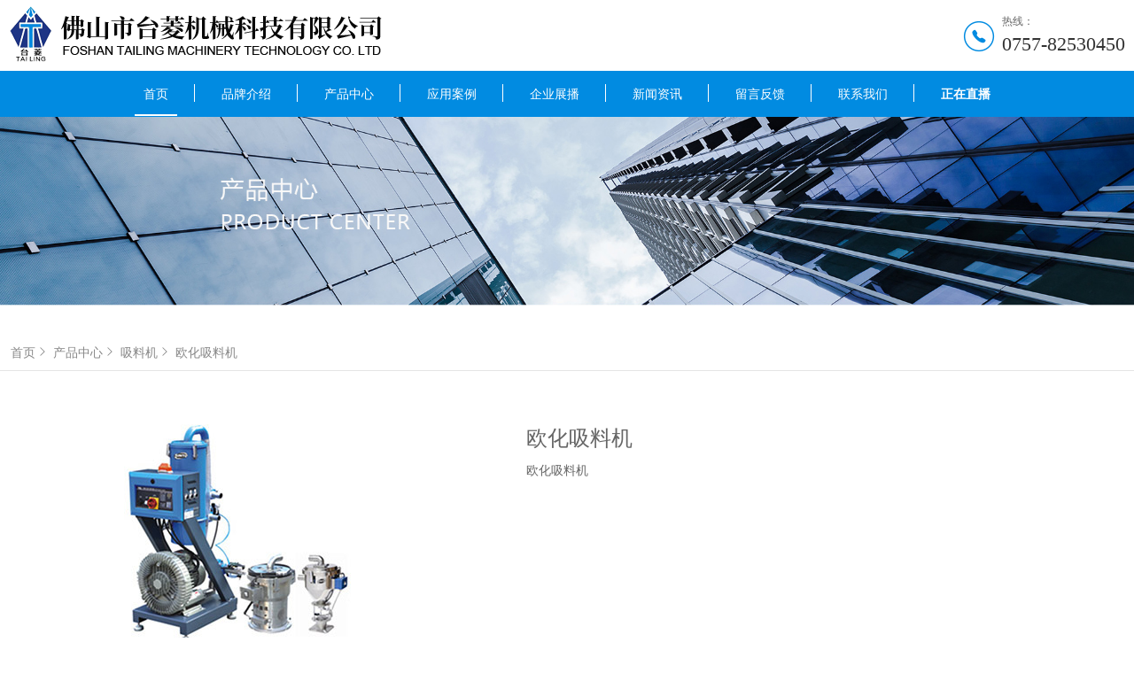

--- FILE ---
content_type: text/html; charset=UTF-8
request_url: http://www.fs-tailing.com/product/show-53.html
body_size: 3120
content:
<!DOCTYPE html>
<html lang="en">
<head>
    <meta charset="UTF-8">
    <meta name="renderer" content="webkit">
    <meta http-equiv="X-UA-Compatible" content="IE=edge,chrome=1">
    <meta name="viewport" content="width=device-width, initial-scale=1.0, user-scalable=0, minimal-ui">
    <meta http-equiv="Cache-Control" content="no-transform" />
    <meta http-equiv="Cache-Control" content="no-siteapp" />
    <meta name="applicable-device" content="pc,mobile"/>
    <meta name="MobileOptimized" content="width"/>
    <meta name="HandheldFriendly" content="true"/>
    <title>欧化吸料机_吸料机_产品中心_佛山市台菱机械科技有限公司</title>
    <meta name="Keywords" content="欧化吸料机" />
    <meta name="Description" content="欧化吸料机" />
    <link rel="stylesheet" href="/views/user/34027203/10008/static/css/swiper.css">
    <link rel="stylesheet" href="/views/user/34027203/10008/static/css/animate.min.css" >
    <link rel="stylesheet" href="/views/user/34027203/10008/static/css/editor.css">
    <link rel="stylesheet" href="/views/user/34027203/10008/static/css/common.css">
    <script src="/views/user/34027203/10008/static/js/jquery.min.js"></script>
    <script src="/views/user/34027203/10008/static/js/swiper.js"></script>
    <script src="/views/user/34027203/10008/static/js/wow.min.js"></script>
    <script src="/views/user/34027203/10008/static/js/common.js"></script>
<script type="application/ld+json">{"@context":"https://schema.org","@type":["WebSite", "Organization"],"name":"欧化吸料机_吸料机_产品中心_佛山市台菱机械科技有限公司","keywords":["欧化吸料机"],"description":"欧化吸料机","telephone":"0757-82530450","address":"广东佛山市禅城区南庄镇罗格永光工业区陶兴大道11号，广东肇庆市金利镇金盛工业园金盛大道29号；东莞常平沙田工业区。","inLanguage":"zh-CN"}</script>
</head>
<body>
    <header>
        <div class="headerTop">
                        <a href="/" class="logo"><img src="http://img01.g3wei.com/nHSRXAdTQ5.png" alt=""></a>
                        <div class="call">
                <i class="iconfont icon-dianhua"></i>
                <h6>热线：</h6> 
                                <h3><a href="tel:{0757-82530450}">0757-82530450</a></h3>
                            </div>
            <div class="nav"><span></span><span></span><span></span></div>
        </div>
        <ul class="menu">
            <li name="index" class="active"><a href="/">首页</a></li>
            <li name="about"><a href="/about.html">品牌介绍</a></li>             <li name="product"><a href="/product/">产品中心</a></li>            <li name="case"><a href="/case/">应用案例</a></li>            <li name="video"><a href="/video/">企业展播</a></li>            <li name="news"><a href="/news/">新闻资讯</a></li>             <li name="feedback"><a href="/feedback.html">留言反馈</a></li>            <li name="contact"><a href="/contact.html">联系我们</a></li>           <li><a href="http://v2.g3dian.com/fzshowv2/recording/index.html?uid=34027203" style="color:#fff;font-weight:600">正在直播</a></li>
                    </ul>   
    </header>

    
    <div id="bgImg" >
                        <a class="swiper-slide img" href="http://www.fs-tailing.com"><img src="http://img01.g3wei.com/GtDxnjEdEM.jpg"></a>
            </div>
    <div id="content">
        <div class="productshow">
            <div class="location">
                <a href="/">首页<i class="iconfont icon-gengduo"></i></a>
                <a href="/product">产品中心<i class="iconfont icon-gengduo"></i></a>                <a href="/product/list-7.html">吸料机<i class="iconfont icon-gengduo"></i></a>
                <a href="javascript:;">欧化吸料机</i></a>
            </div>
            <div class="content">
                <div id="Swiper">
                    <div class="swiper-container Bigswiper">
                        <div class="swiper-wrapper">
                                                                                            <div class="swiper-slide img"><img src="http://img01.g3wei.com/xe2MdiFZBQ.jpg?x-oss-process=image/resize,l_670"></div>
                                                                                    </div>
                    </div>
                    <div id="Smallswiper">
                        <div class="swiper-container Smallswiper">
                            <div class="swiper-wrapper">
                                                                                                        <div class="swiper-slide"><img src="http://img01.g3wei.com/xe2MdiFZBQ.jpg?x-oss-process=image/resize,m_lfit,h_80,w_80"></div>
                                                                                                </div>
                        </div>
                    </div>
                </div>
                <div class="pro_content">
                    <h3>欧化吸料机</h3>
                    <p>欧化吸料机</p>                </div>
            </div>
            <div id="other">
                <div class="other_left">
                    <h3>推荐</h3>
                                                                <ul>
                                                        <li><a href="/product/show-11.html">
                                <div class="img"><img src="http://img01.g3wei.com/2c7kKHfXeY.jpg?x-oss-process=image/resize,m_mfit,h_187,w_238" alt=""></div>                                <p>欧化吸料机</p>
                            </a></li>
                                                        <li><a href="/product/show-12.html">
                                <div class="img"><img src="http://img01.g3wei.com/prhS6frTpz.jpg?x-oss-process=image/resize,m_mfit,h_187,w_238" alt=""></div>                                <p>欧化吸料机</p>
                            </a></li>
                                                        <li><a href="/product/show-13.html">
                                <div class="img"><img src="http://img01.g3wei.com/6YRp7SBjET.jpg?x-oss-process=image/resize,m_mfit,h_187,w_238" alt=""></div>                                <p>欧化吸料机</p>
                            </a></li>
                                                        <li><a href="/product/show-22.html">
                                <div class="img"><img src="http://img01.g3wei.com/kX2fxmFmSE.jpg?x-oss-process=image/resize,m_mfit,h_187,w_238" alt=""></div>                                <p>欧化吸料机</p>
                            </a></li>
                                                        <li><a href="/product/show-27.html">
                                <div class="img"><img src="http://img01.g3wei.com/Zz8Q32K3ft.jpg?x-oss-process=image/resize,m_mfit,h_187,w_238" alt=""></div>                                <p>欧化吸料机</p>
                            </a></li>
                                                    </ul>
                                    </div>
                <div class="other_right">
                    <h3>详情介绍</h3>
                    <div class="ql-container ql-snow">
                      <article class="ql-editor">
                          <p>欧化吸料机</p>                      </article>
                    </div>
                </div>
            </div>
        </div>
    </div>

<footer>
        <div class="footer">
            <dl class="footerInformation">
                <dd>
                        
                    <div>电话：0757-82530450</div>
                                       
                        
                    <div>邮箱：773577344@qq.com</div>
                                       
                        
                    <div>地址：广东佛山市禅城区南庄镇罗格永光工业区陶兴大道11号，广东肇庆市金利镇金盛工业园金盛大道29号；东莞常平沙田工业区。</div>
                                    </dd>
                <dd class="inforContact">
                                           
                    <a href="tencent://message/?uin=773577344&amp;Site=&amp;Menu=yes" rel="nofollow" target="blank"><i class="iconfont icon-QQ"></i></a>
                    
                                                            <a href="javascript:;" rel="nofollow" target="blank"><i class="iconfont icon-weibo"></i></a>
                    
                                                            <a href="" rel="nofollow" class="wechatA"><i class="iconfont icon-weixin"></i>
                        <div class="wechatDiv"><i class="iconfont icon-sanjiaojiantoushang"></i><img src="http://img01.g3wei.com/QMDPRic7e6.png?x-oss-process=image/resize,m_pad,h_120,w_120,color_FFFFFF"/></div>
                    </a>
                                    </dd>
                <dd class="copyright">
                    <p>Copyright © 佛山市台菱机械科技有限公司  All Rights Reserved  备案号：<a style="display: inline-block;" href="http://beian.miit.gov.cn/" target="_blank">粤ICP备09019646号-4 </a></p>
                </dd>
            </dl>
        </div>
    </footer>

      <link rel="stylesheet" href="https://at.alicdn.com/t/font_826145_1kvrj73qfjc.css">

 <!-- css -->
 <style>
    /* 手机端底部的  一键拨号  QQ号码 留言反馈*/
    .mobileFooter{ display:none;}
    @media screen and (max-width:768px){
        body{padding-bottom: 81px;}
        .mobileFooter{width: 100%;  display:block; display: flex; display: -webkit-flex; flex-wrap: nowrap; justify-content: space-between; align-items: center;  position: fixed;  left: 0; bottom: 0; z-index: 100; background-color: rgba(60, 55, 55, 0.9); }
        .mobileFooter div {text-align: center; width: 33%;  padding: 18px 0 0px 0; height: 100%;  }
        .mobileFooter div i{  font-size: 25px; color: #0c969e;  padding: 8px; background-color: #fff;  border-radius: 50%; -webkit-border-radius:50%; -o-border-radius:50%; }
        .mobileFooter div h6{ font-size: 14px; color: #fff; line-height: 2;  margin-top: 10px;}
    }
</style>

<!-- html -->
    <section class="mobileFooter">
        <div ><a href="/"><i class="iconfont icon-shouye1-copy"></i> <h6>首页</h6></a></div>
        <div ><a href="tel: 0757-82530450 "><i class="iconfont icon-dianhua"></i><h6>电话</h6> </a></div>
        <div ><a href="/feedback.html" class="block"><i class="iconfont icon-qianyue"></i> <h6>留言反馈</h6></a></div>
    </section>




</body>
</html>



--- FILE ---
content_type: text/css
request_url: http://www.fs-tailing.com/views/user/34027203/10008/static/css/common.css
body_size: 12678
content:
@charset "utf-8";

html{-webkit-text-size-adjust:100%;-ms-text-size-adjust:100%;-webkit-tap-highlight-color:rgba(0,0,0,0); font-family: "Lucida Grande",Helvetica,Arial,"Microsoft YaHei",FreeSans,Arimo,"Droid Sans","wenquanyi micro hei","Hiragino Sans GB","Hiragino Sans GB W3",Roboto,Arial,sans-serif;}
body,ul,li,dt,dl,p,h1,h2,h3,h4,h5,h6,div,html,form,select,option,table,tr,td,dt,dl,dd,span,input,i,b,br,section,header,footer,nav,menu,slider{margin:0;padding:0;color: inherit;}
body{ color: #666666; background-color: #fff;  word-break: break-all; word-wrap:break-word; font-weight: 400;  -webkit-font-smoothing:antialiased;-moz-osx-font-smoothing:grayscale;}
input,button{overflow: visible;vertical-align:middle;outline:none}
input[type="submit"],input[type="reset"],input[type="button"],input[type="text"],input[type="password"]{-webkit-appearance:none;outline:none}
a,a img{text-decoration:none; color: inherit;border:0;}
a:focus{outline:none;}
a:hover{ background: none;}
a:focus, a:hover{ color: inherit;}
ul,ul li{list-style:none}
fieldset,img,input,button{border: none; padding: 0;margin: 0; outline-style: none;}
h1,h2,h3,h4,h5,h6{font-size:100%; font-weight: normal;}
a{text-decoration:none;cursor: pointer;color:inherit; display: block; }
a:hover{text-decoration:none;outline:none; color: initial;}
a:focus{outline:none}
a:hover,a:active{outline:none}
a:focus{outline:none}
sub,sup{vertical-align:baseline}
a:link{text-decoration:none;   /* 指正常的未被访问过的链接*/}
a:visited{text-decoration:none; /*指已经访问过的链接*/}
a:hover{text-decoration:none;/*指鼠标在链接*/}
a:active{text-decoration:none;/* 指正在点的链接*/ }

.left{ float: left;}
.right{ float: right;}
.clearfix:after{content:"";height:0; line-height:0; display:block;clear:both; visibility:hidden;}    
.clearfix{ zoom:1;}
article p {font-size:14px; color:#333; line-height:30px;}
article img {max-width:100%;}
article p a,article p a:hover{ display:inline-block; color:#0899e0;}

.top {  z-index:999;   position: relative; } 
.top .icon-fanyi-full{ font-size: 36px; color: #fff; display: block; margin-right: 10px;  }
.top .top_r { box-sizing:border-box;padding:0; margin:0 auto; display: none; position: absolute; top: 46px; left: 0;}
.top .top_r a { display:block; width: auto; white-space: nowrap; font-size:14px;color:#666;padding: 0 25px; height: 40px;line-height: 40px; text-align: center; background:#fff;}
.top .top_r a:last-child { border-right:none;}
.top .top_r a:hover { color:#018be1; } 

@media screen and (max-width:800px){
    .top .icon-fanyi-full{ font-size: 30px; margin-left: 16px; line-height: 1.5;}
    .top .top_r{ left: 15px;}
}

/* 头部--------------------------- */
.header{ background-color: #fff; }
.headerTop{ width: 1300px; height:80px;  padding: 0 10px; box-sizing: border-box; margin: 0 auto;  display: flex; display:-webkit-flex; flex-direction:row; flex-wrap: nowrap; justify-content:space-between;align-items:center;  }
.headerTop .logo img{ height: 65px;  }
.headerTop .call{ position: relative;}
.headerTop .call h6{ font-size: 12px; color: #666; line-height: 1.5; }
.headerTop .call h3 a{ font-size: 22px; color: #333; line-height: 1.5; font-weight: normal; font-family: "";}
.headerTop .call i.icon-dianhua{ position: absolute; top: 4px; left: -46px; font-size: 40px; color: #018be1; }
.headerTop .nav{ display: none;}
ul.menu{ width: 100%; height: 52px; background-color: #018be1;  display: flex; display:-webkit-flex; flex-direction:row; flex-wrap: nowrap; justify-content:center;align-items:center; }
ul.menu li{ height: 52px; padding: 0 30px; line-height: 52px; position: relative; }
ul.menu li::after{ content: " "; display: block; width: 1px; height: 20px; background-color:#ffffff; position: absolute; top: 15px; right: 0; }
ul.menu li:last-of-type::after{ display: none;}
ul.menu li a{ display: block; height: 94%; padding: 0 10px;  color: rgb(255, 255, 255); font-size: 16px;}
ul.menu li.active a{ border-bottom: 2px solid #fff;}
@media screen and (max-width:1320px){
    .headerTop{ width: 100%;}
    ul.menu li{ padding:0 20px; }
    ul.menu li a{ font-size: 14px;}
}
@media screen and (max-width:900px){
    ul.menu li{ padding: 0 8px;}
}
@media screen and (max-width:800px){
    #banner{ margin-top: 60px;}
    body{overflow-x: hidden;}
    .headerTop{width: 100%;height: 60px;border-bottom: 1px solid #018be1;position: fixed;top: 0px;left: 0;z-index: 100;background-color: #fff;}
    .headerTop .logo img{ height: 35px;  }
    .headerTop .nav{ display: block;}
    ul.menu{ display: block; flex-wrap: wrap; width:60%;  height: 100%; position: fixed; right: 0px; top: 60px; z-index: 100; overflow-y: scroll;  
             transform: translate3d(100%, 0px, 0px);  transition: all 0.65s ease-in-out 0s;}
    ul.menu.active{transform: translate3d(0px, 0px, 0px);}
    ul.menu li{ line-height: 45px; height: 45px; border-bottom:1px solid #777;}
    ul.menu li::after{ display: none;}
    ul.menu li a{ height: 100%; font-size: 16px; padding: 0 0 0 10px;}
    ul.menu li.active a{ border: none; font-size: 18px; text-shadow: 0 0 5px #dedcdc; }
    .headerTop .call{ position: absolute; top: 60px; left: 0; width: 100%; height: auto; background-color: #fff; padding: 0px 20px; }
    .headerTop .call h6, .headerTop .call h3{ display: none; transition:all .5s ease-out;}
    .headerTop .call.active{ padding: 10px 20px; transition:all .5s ease-out;}
    .headerTop .call.active h6, .headerTop .call.active h3{ display: block; transition:all 1s ease-out; }
    .headerTop .call.active .icon-dianhua{ color: #676666;}
    .headerTop .call i.icon-dianhua{ font-size: 36px; padding: 10px; position: absolute; top: -60px; left: initial; right: 120px;}

    header .nav{width:30px;height:20px;display:none;position:absolute;top:0;right:10px;cursor:pointer;padding:20px 15px;position:absolute;}
    header .nav span{width:26px;height:3px;background:#018be1;display:block;border-radius:2px;transition:all .5s ease-out;position:absolute;top:20px;}
    header .nav span:nth-child(2){top:29px;}
    header .nav span:nth-child(3){top:37px;}
    header .nav span.active:nth-child(1){transform:rotate(45deg);transition:all .5s ease-out;top:29px;}
    header .nav span.active:nth-child(3){transform:rotate(-45deg);transition:all .5s ease-out;top:29px;}


}


/* 首页banner图 */
.swiper-pagination-bullet{ width: 12px; height: 12px;}
.swiper-pagination-bullet-active{ background-color: #018be1;}

/* 推荐产品 */
.titles{ padding: 40px 0; margin: 0 auto; }
.titles h4{ color: #333333; font-size: 18px; text-transform: uppercase; text-align: center;  padding-top: 8px; line-height: 1.4; }
.titles h3{ color: #333333; font-size: 22px;  text-align: center;  padding: 6px 0 0 0; line-height: 1.4; }
.titles h6{ font-size: 14px; color: #999; line-height: 24px; text-transform: uppercase; text-align: center; }
.colorFFF P,.colorFFF div{color: #fff;}
@media screen and (max-width:800px){
    .titles{ padding: 10px 6px;}
    .titles h4,.titles h3{ font-size: 18px;}
}

.recommendPro{ width: 1350px; margin: 40px auto 90px; box-sizing: border-box; padding: 0 50px; position: relative; overflow: hidden;}
.recommendPro .swiper-slide{ box-sizing: border-box;  margin: 0; border: 1px solid #b5b5b5; position: relative; overflow-x: hidden;}
.recommendPro .swiper-slide a{ display: block;}
.recommendPro .swiper-slide img{ width: 100%; display: block;}
.recommendPro .swiper-button-prev, .swiper-container-rtl .swiper-button-next ,.recommendPro  .swiper-button-next, .swiper-container-rtl .swiper-button-prev{ opacity: 1; background: none;}
.recommendPro .swiper-button-prev i.iconfont , .recommendPro .swiper-button-next i.iconfont{ font-size: 50px; color: #c5c5c5; z-index: 100;}
.recommendPro .swiper-button-next{ transform: rotate(180deg); right: -4px;}
.recommendPro .swiper-button-prev{ left: -4px;}

.recommendPro .cover{ width: 0; transition: all .3s ease-out; }
.recommendPro .cover span{ display: block;  position: absolute; top: 50%; left: 50%; transform: translate(-250px, -50%);  transition: all .6s ease-out; white-space: nowrap;  }
.recommendPro .swiper-slide:hover .cover{ position: absolute; top: 0; left: 0; width: 100%; height: 100%; background-color: rgba(0, 0, 0,.5); transition: all .3s ease-out; }
.recommendPro .swiper-slide:hover .cover span{  transform: translate(-50%, -50%); padding: 5px 20px; color: #fff; font-size: 16px; border: 2px solid #fff; transition: all .6s ease-out; }

@media screen and (max-width:1380px){
    .recommendPro{ width: 100%; padding: 0 50px; box-sizing: border-box; overflow: hidden; margin: 40px auto 60px;}
    .recommendPro .swiper-button-prev i.iconfont , .recommendPro .swiper-button-next i.iconfont{ font-size: 45px;}
    .recommendPro .swiper-button-next{ transform: rotate(180deg); right: 0px;}
    .recommendPro .swiper-button-prev{ left: 0px;}
}

.colorFFF{ color: #fff !important;}
/* 产品展示------------------------------- */
.productBox{ padding: 20px 0 50px 0; background-color: #018be1; width: 100%; }
.productCon{ width: 1300px; margin: 0px auto; padding: 40px 0 0 0; display: flex; display:-webkit-flex; flex-direction:row; flex-wrap: nowrap; justify-content:space-between;align-items:flex-start; }
.productCon .listL{ width: 240px; height: auto; padding-bottom: 80px; border: 1px solid #fff;  }
.productCon .listL dt{ padding: 15px 0;  /*background-color: #fff;*/}
.productCon .listL dt p{ line-height: 34px; font-size: 18px; color: #fff; text-align: center;  text-transform: uppercase;}
.productCon .listL dt p:nth-child(1){ font-size: 20px;}
.productCon .listL dd a{display: block; line-height: 26px; padding: 12px 4px; border-bottom: 1px dashed #fff; color: #fff; text-align: center; }
/*.productCon .listL dd:nth-of-type(2) a{ background-color: #fff; color: #018be1; margin-top: -1px;}*/
.productCon .commodity{ width: 1042px; display: flex; display:-webkit-flex; flex-wrap: wrap; justify-content:flex-start; align-items:flex-start; }
.productCon .commodity li{ width: 240px; margin: 0 0 30px 20px;  height: 280px; padding: 0; overflow: hidden;  position: relative; }
.productCon .commodity li img{ width: 100%;}
.productCon .commodity li p{ width: 100%;  line-height: 40px; font-size: 16px; color: #fff; text-align: center; text-overflow: ellipsis; overflow: hidden; white-space: nowrap;
position: absolute; bottom: 0; left: 0;}

@media screen and (max-width:1300px){
    .productCon{ width: 100%; box-sizing:border-box; padding: 20px 10px; flex-wrap: wrap;  }
    .productCon .listL{ width: 23%; }
    .productCon .commodity{ width:74%; }
}

@media screen and (max-width:768px){
    .productBox{ padding: 10px 0 20px 0; }
    .productCon .listL{ width: 100%; padding-bottom: 20px; box-sizing :border-box; border: none; display: flex; display:-webkit-flex; flex-direction:row; flex-wrap: wrap; justify-content:flex-start;align-items:flex-start;  }
    .productCon .listL dt{ height: 42px; padding: 0; margin-bottom: 12px; margin-left: 4px;}
    .productCon .listL dt p{ line-height: 1.2; font-size: 14px; padding: 0 10px; width: 150px;text-overflow: ellipsis; overflow: hidden; white-space: nowrap;}
    .productCon .listL dt p:nth-child(1){ font-size: 14px; padding-top: 4px;}
    .productCon .listL dd{ margin: 0 0px 12px 4px;  padding: 0;  }
    .productCon .listL dd a{ line-height: 40px; text-align: center; border: 1px solid #fff;padding: 0 10px; width: 150px;text-overflow: ellipsis; overflow: hidden; white-space: nowrap; }
    .productCon .listL dd:nth-of-type(2) a{ background:none; color: #fff; }
    .productCon .commodity{ width: 100%; box-sizing :border-box;  padding: 0; }
    .productCon .commodity li{ width: 47%; height:0px; padding-bottom: 55%;  margin: 0 1.5% 30px 1.5%; }
    .productCon .commodity li p{ line-height: 1;}
    
}

/* 首页技术支持--------------------------------------- */
.supportUl{width: 1200px; margin:40px auto; box-sizing: border-box; padding: 0 30px 0 40px; }
.supportUl li{ margin: 0 0 50px 0;position: relative;  display: flex; display:-webkit-flex; flex-direction:row; flex-wrap: nowrap; justify-content:space-between;align-items:center;
    transition: all .6s ease-out; padding: 0 10px;}
.supportUl li::after{ content: " "; width: 0px; height: 2px; background-color: #018be1; position: absolute; bottom: -10px ;left: 50%; transition: all .6s ease-out;}
.supportUl li:hover{ padding: 0px 0px; box-sizing: border-box; transition: all .6s ease-out;}
.supportUl li:hover::after{ width:100%; left: 0%; transition: all .6s ease-out;  }
.supportUl li .supText{ position: relative;}
.supportUl li .supText,.supportUl li .images{ width:47%; }
.supportUl li .images{ max-width: 480px; margin-top: 10px; }
.supText .number{ position: relative; }
.supText .number::after{ display: inline-block; content: " "; width:40px;height:40px;margin:20px 0 0 20px; background:#018be1;  text-align: center;
	-webkit-transform-origin:0 100%;-moz-transform-origin:0 100%;-o-transform-origin:0 100%;-ms-transform-origin:0 100%;transform-origin:0 100%;
	-webkit-transform:rotate(-45deg);-moz-transform:rotate(-45deg);-o-transform:rotate(-45deg);-ms-transform:rotate(-45deg);transform:rotate(-45deg);
}
.supText .number p{ font-size: 22px; color: #fff;  line-height: 32px; position: absolute; top: 50%; left: 8px; transform: translateY(-50%); -webkit-transform: translateY(-50%);
 z-index: 3;}
.supportUl li .supText>h4{ position: absolute;top: 16px; left: 60px; font-size: 20px; color: #000; line-height: 1.5; text-overflow: ellipsis; overflow: hidden; white-space: nowrap;}
.supportUl li .supText .intro{font-size: 14px; color: #555555; line-height: 26px;  max-height: 104px; margin-left: 60px; overflow: hidden; overflow: hidden;text-overflow: ellipsis;
    display: -webkit-box;-webkit-line-clamp: 4;-webkit-box-orient: vertical; position: relative; margin-top: -10px;}
    .supportUl li .supText .intro p{ color: #555555; }
.supportUl li:nth-of-type(even) .supText{ order: 2;}
.supportUl li:nth-of-type(odd) .images{ margin-right: 60px;}

@media screen and (max-width:1300px){ 
.supportUl{ width: 100%; box-sizing: border-box; padding: 0 10px;}
.supportUl li .images img{ display: block; width: 100%; }
.supportUl li:nth-of-type(odd) .images{ margin-right: 10px;}
.supportUl li .supText .intro{font-size: 14px; color: #555555; line-height: 24px;  max-height: 144px; margin-left: 60px; overflow: hidden; text-overflow: ellipsis;
    display: -webkit-box;-webkit-line-clamp: 6;-webkit-box-orient: vertical; position: relative; margin-top: -10px;}
}
@media screen and (max-width:768px){
.supportUl{ margin: 20px auto; padding: 0 10px 0 10px; }
.supportUl li{ flex-wrap: wrap;}
.supportUl li .supText,.supportUl li .images{ width:100%; }
.supportUl li:nth-of-type(even) .supText{ order: initial;}
.supportUl li .supText .intro{ margin-left: 10px; margin-top: 5px;}
.supportUl li:nth-of-type(odd) .images{ margin-right: 0px;}
.supText .number p{ font-size: 18px;}
.supportUl li .supText>h4{ font-size: 18px;}

 }

/* 首页公司简介-----------------------------------*/
.company{ padding: 10px 0 100px 0; background-color: #018be1; overflow: hidden;}
.companyContent{ width: 1240px; margin: 0px auto; display: flex; display:-webkit-flex; flex-wrap: nowrap; justify-content:space-between;align-items:flex-start;}
.companyContent .comLeft{position: relative; }
.companyContent .comLeft img{ width: 408px; transform: translate(-16px, 16px);}
.companyContent .comLeft::before{ display: block; content: " ";width: 100%; height: 100%; box-sizing: border-box; border: 5px solid #fff; position: absolute; top: 0; left: 0; z-index: 0;} 
.companyContent .comLeft::after{ display: block; content: " "; width: 40px; height: 40px; border-left: 5px solid #fff; border-bottom: 5px solid #fff; position: absolute; bottom: -28px; left: -32px; }
.companyContent .comRight{ width: 750px; margin-top: 20px; }
.companyContent .comRight p{ font-size: 16px; color: #fff; line-height: 35px;text-indent: 2em; }
.companyContent .comRight .more a{ display: inline-block; padding: 5px 20px; font-size: 16px; border: 1px solid #fff; color: #fff; transition:all .6s ease-out; margin-top: 50px; }
.companyContent .comRight .more a:hover{ background-color: #fff; color: #018be1; transition:all .6s ease-out;}
@media screen and (max-width:1280px){
    .companyContent{ width: 100%; }
    .companyContent .comLeft{ width: 36%; margin-left: 35px;}
    .companyContent .comRight{ width: 56%; margin-top: 0;}
    .companyContent .comLeft img{ width: 100%; } 
}
@media screen and (max-width:768px){
    .companyContent .comRight p{ font-size: 14px; line-height: 26px;}
    .companyContent{ flex-wrap: wrap; }
    .companyContent .comLeft{ width: 70%; margin: 0 auto;}
    .companyContent .comRight{ width: 94%; margin: 10px auto; margin-top: 50px;}
    .companyContent .comRight .more{ text-align: center; }
    .companyContent .comRight .more a{ padding: 5px 50px; margin-top: 20px; }
 }

/* 客户案例------------------------------------------------------------ */
.customerCase{ padding: 20px 0 60px 0;}
.caseBox{ width: 1300px; margin: 0 auto;  display: flex; display:-webkit-flex; flex-wrap: wrap; justify-content:flex-start;align-items:flex-start;}
.caseBox li{display: flex; display:-webkit-flex; flex-wrap: nowrap; justify-content:flex-start;align-items:flex-start; transition:all .3s ease-out; box-shadow: 0 0 20px #ece9e9;}
.caseBox li:hover{  transition:all .3s ease-out;}
.caseBox li .caseImg , .caseBox li .caseText{ width: 324px; height: 280px;  }
.caseBox li .caseImg { overflow: hidden; transition:all .5s ease-out;}
.caseBox li .caseImg img{ transform: scale(1); transition:all .5s ease-out;}
.caseBox li .caseImg:hover img{ transform: scale(1.05); transition:all .5s ease-out;} 
.caseBox li .caseText{ box-sizing:border-box; padding: 20px; background-color: #f2f2f2; position: relative; }
.caseBox li .caseText a{ display: block;}
.caseBox li .caseText h5{ font-size: 18px; color: #333333; line-height: 2; text-align: center; overflow: hidden; text-overflow: ellipsis; white-space: nowrap;}
.caseBox li .caseText .caseIntro{ margin-top: 30px; height: 125px; overflow: hidden; text-overflow: ellipsis;display: -webkit-box;-webkit-line-clamp: 5;-webkit-box-orient: vertical;}
.caseBox li .caseText .caseIntro p,.caseBox li .caseText .caseIntro *,.caseBox li .caseText .caseIntro{ font-size: 14px; color: #666666; line-height: 1.8; }
.caseBox li .caseText span{ display: block; margin: 0 auto; margin-top: 15px; width: 5em; padding: 4px 40px; border-radius: 20px; -webkit-border-radius:20px; -moz-border-radius:20px; 
 border: 1px solid #018be1;color: #666; font-size: 14px; transition: all .5s ease-out;}
.caseBox li .caseText span:hover{transition: all .5s ease-out; color: #fff;  background-color: #018be1; }
.caseBox li .caseText i.iconfont{ position: absolute; top: 50px; left: -22px; font-size: 30px; color: #f2f2f2; transform: rotate(-90deg); -webkit-transform: rotate(-90deg); -moz-transform: rotate(-90deg);
 text-shadow:0 0 3px #dcdcdc;}
 .caseBox li:nth-of-type(3) .caseImg,.caseBox li:nth-of-type(4) .caseImg{ order: 3; transition: all .5s ease-out;}
 .caseBox li:nth-of-type(3) .caseText i.iconfont,.caseBox li:nth-of-type(4) .caseText i.iconfont{ left: initial; right: -22px; transform: rotate(90deg); -webkit-transform: rotate(90deg); -moz-transform: rotate(90deg);}

@media screen and (max-width:1300px){ 
    .caseBox{ width: 100%; justify-content:center;}
    .caseBox li .caseImg , .caseBox li .caseText{ width: 24.5vw; height: 21.2vw;  }
    .caseBox li .caseText h5{ line-height: 1.6;}
    .caseBox li .caseImg img{ width: 100%;}
    .caseBox li .caseText .caseIntro{margin-top: 8px;  height: 100px; -webkit-line-clamp: 4; }
}
@media screen and (max-width:1000px){
    .customerCase{ padding: 20px 0 40px 0;}
    .caseBox li .caseImg , .caseBox li .caseText{ width: 36vw; height: 31vw; }
    .caseBox li .caseText .caseIntro{ height: 100px; }
    .caseBox li:nth-of-type(1) .caseImg,.caseBox li:nth-of-type(3) .caseImg{ order: 0;}
    .caseBox li:nth-of-type(2) .caseImg,.caseBox li:nth-of-type(4) .caseImg{ order: 3;}
    .caseBox li:nth-of-type(1) .caseText i.iconfont,.caseBox li:nth-of-type(3) .caseText i.iconfont{ right: initial; left: -22px; transform: rotate(-90deg); -webkit-transform: rotate(-90deg); -moz-transform: rotate(-90deg);}
    .caseBox li:nth-of-type(2) .caseText i.iconfont,.caseBox li:nth-of-type(4) .caseText i.iconfont{ right: -22px; left: initial; transform: rotate(90deg); -webkit-transform: rotate(90deg); -moz-transform: rotate(90deg);}
 }
@media screen and (max-width:768px){
    .caseBox li .caseText{ padding: 10px;}
    .caseBox li .caseImg , .caseBox li .caseText{ width: 48vw; height: 41.6vw; }
    .caseBox li .caseText i.iconfont{ top: 20px;}
    .caseBox li .caseText .caseIntro{ height: 50px; -webkit-line-clamp: 2; }
    .caseBox li .caseText span{ padding: 4px 20px; margin-top: 8px;}
}

/* 首页新闻-------------------------------------- */
.newsIndex{ padding: 10px 0px 60px 0px; background: #018be1; }
.newsUl_1{ width: 1300px; margin: 0 auto; box-sizing: border-box;  padding: 0px 20px 0px 20px; display: flex; display:-webkit-flex; flex-wrap: wrap; justify-content:space-between;align-items:flex-start;}
.newsUl_1 li{ width: 48%; display: flex; display:-webkit-flex; background: #fff;flex-wrap: nowrap; justify-content:flex-start;align-items:center; margin-bottom: 20px; padding: 8px; transition: all .5s ease-out;}
.newsUl_1 li:hover{  box-shadow: 0 0 30px #ccc; transition: all .5s ease-out; }
.newsUl_1 li .newsImage{ width:140px;height: 140px; border-radius: 50%; -webkit-border-radius: 50%; -moz-border-radius: 50%; overflow: hidden;  }
.newsUl_1 li .newsImage img{ width: 100%;}
.newsUl_1 li .newsText_1{ margin-left: 15px; width: 450px; }
.newsUl_1 li .newsText_1 h4{ color: #000; font-size: 16px; line-height: 1.8; overflow: hidden; text-overflow: ellipsis; white-space: nowrap; text-align: center; }
.newsUl_1 li .newsText_1 .intro{ margin-top: 8px; height:56px; overflow: hidden; text-overflow: ellipsis;display: -webkit-box;-webkit-line-clamp: 2;-webkit-box-orient: vertical; }
.newsUl_1 li .newsText_1 .intro p,.newsUl_1 li .newsText_1 .intro *{color:#656565; font-size: 14px; line-height: 28px; text-indent: 2em; }
.newsUl_1 li .newsText_1 a>span{ display: block; text-align: right; font-size: 14px; color: #000; margin-top: 6px;}
.newsIndex .titles h3{ color: #fff;}
.newsIndex .titles h4{ color: #fff;}

.newsIndex .more{ margin:  0px auto; }
.newsIndex .more a{width: 3em; margin: 10px auto; padding: 4px 40px; border-radius: 20px; -webkit-border-radius:20px; -moz-border-radius:20px;  border: 1px solid #fff;color: #fff; font-size: 14px; }

@media screen and (max-width:1300px){ 
.newsUl_1{ width: 100%;  }
.newsUl_1 li{ padding: 8px 0;}
/* .newsUl_1 li .newsImage{ width: 15vw; height: auto; }  */
.newsUl_1 li .newsText_1{width: 32vw; margin-left: 1.5vw; }
.newsUl_1 li .newsText_1 .intro{ height: 75px; -webkit-line-clamp: 3;}
.newsUl_1 li .newsText_1 .intro p,.newsUl_1 li .newsText_1 .intro *{ line-height: 25px; }

}
@media screen and (max-width:768px){
    .newsUl_1{ padding: 0px 10px 10px 10px;}
    .newsUl_1 li{ width: 100%; }
    .newsUl_1 li .newsImage{width: 110px; height: 110px; }
    .newsUl_1 li .newsText_1{ width: 63vw; margin-left: 2.5vw;}
}


.bgImg {display: block; overflow: hidden; position: relative;}
.bgImg img {width:100%;height: auto;}





/* 在线留言--------------------------------------- */
.indexFeed{ background-color: #fff; }
.feedbackBox{ margin: 50px auto;width:1300px;  display: flex; display:-webkit-flex; flex-wrap: nowrap; justify-content:center;align-items:flex-start; }
.feedbackBox dt{position: relative;}
.feedbackBox dt>img{ display: block;}
.feedbackBox dt>div{ position: absolute; bottom: 0 ; left: 0; width: 100%; height: 60px; line-height: 60px; background-color: rgba(71, 204, 173, 0.7); text-align: center;}
.feedbackBox dt>div span{ font-size: 18px; color: #fff; }
.feedbackBox .feedForm{ margin-left:30px; width: 70%; }
#formIndex{ width: 100%; margin-top: 10px; display: flex; display:-webkit-flex; flex-wrap: wrap; justify-content:space-between;align-items:flex-start; }
#formIndex label:nth-of-type(1), #formIndex label:nth-of-type(2) , #formIndex label:nth-of-type(3), #formIndex label:nth-of-type(4){ display: block; width: 47%;}
#formIndex input[type="text"]{display: block;  width: 100%; padding: 0 10px; box-sizing: border-box; line-height: 34px;color: #444;font-size:14px;border:1px solid #e5e5e5;outline-color:#238ad4; outline:none; }
#formIndex input[type="text"]:focus,#formIndex label[for='content'] textarea:focus{border-color:#018be157; box-shadow:0 0 5px #018be157;}
#formIndex label p{color: red;font-size: 12px;box-sizing: border-box;padding: 0 10px;line-height: 1.7; height: 20px;}
#formIndex label[for='content']{ width: 100%;}
#formIndex label[for='content'] textarea{ width: 100%; height: 100px; padding: 10px; box-sizing: border-box;outline-color:#018be1; outline:none; }
#formIndex label[for='submit'] a{ width: 90px; line-height: 34px;  background-color: #018be1; color: #333; font-size: 14px; text-align: center;margin: 0 auto;}
#formIndex label[for='submit'] a:hover{background-color: #018be1;}
#formIndex label[for='submit']{margin-left: 0; width:100%; }
#formIndex button[type='reset']{ width: 90px; line-height: 34px; margin-right: 50%; border: 1px solid #eee; color: #333; font-size: 14px; }
@media screen and (max-width: 1300px){
.feedbackBox { width: 95%;}
}
@media screen and (max-width:980px){
    .feedbackBox dt{ width: 40%;}
    .feedbackBox dt>img{ width: 96%;}
    .feedbackBox .feedForm{ margin-left: 1%; width: 58%;}
    
}
@media screen and (max-width:768px){
    .feedbackBox{  flex-wrap: wrap; margin: 30px 10px; }
    .feedbackBox dt{ width: 96%;}
    .feedbackBox dt>img{ width: 100%;}
    .feedbackBox .feedForm{ width: 96%; margin-top: 20px; }
    #formIndex button[type='reset']{ margin-right: 0px;}
}

/* 合作伙伴------------------------------------------ */
.cooperative{ padding: 50px 0; }
.cooperative ul{ width: 1300px; margin: 0px auto; display: flex; display:-webkit-flex; flex-wrap: wrap; justify-content:flex-start;align-items:center;  }
.cooperative ul li{ width: 240px; height: 90px; box-sizing: border-box; border: 1px solid #eee; overflow: hidden; margin: 10px; position: relative;}
.cooperative ul li img{ position: absolute; top: 50%; left:50%; transform: translate(-50%,-50%);}
@media screen and (max-width:1400px){
    .cooperative ul{ width: 100%;}
}
@media screen and (max-width:768px){
    .cooperative{ padding: 20px 0; }
    .cooperative ul li{width: 31%; height: 45px;  margin: 10px 1%; }
    .cooperative ul li img{ max-width: 100%; max-height: 100%;}
    }


/* 页面内容------------------------------ */
#content{width:100%;height:auto;position:relative}
#content #banner{width:100%;height:auto;overflow:hidden}
#banner .img{display:block}
#banner .img img{width:100%;height:auto}
#banner .swiper-button-prev , #banner .swiper-button-next {display: none;}
#banner:hover .swiper-button-prev , #banner:hover .swiper-button-next {display: block;}
@media screen and (max-width:1024px){#content #banner{height:300px}
}
#content #case{width:100%;height:auto;background:#fff;position:relative}
#case .case{width:1366px;margin:0 auto;box-sizing:border-box;padding:90px 15px}
#case h3{text-align:center;font-size:24px;height:44px;line-height:44px;position:relative;font-weight:400}
#case h3::after{position:absolute;content:"";width:40px;height:2px;background:#018be1;left:50%;transform:translateX(-50%);bottom:-2px}
#case .case>p{text-align:center;font-size:14px;color:#666;line-height:2;padding-top:4px}
#case ul{padding-top:50px;padding-bottom:15px;width:100%;height:auto;overflow:hidden;text-align:center}
#case ul li{width:24%;height:225px;float:left;box-sizing:border-box;position:relative;overflow:hidden;margin:0 .5%;margin-bottom:15px}
#case ul li .img{width:100%;height: 100%;overflow:hidden;position:relative;transition:all .5s;}
#case ul li .img img{width:auto;height:100%;position:absolute;left:50%;top:50%;transform:translate(-50%,-50%)}
#case ul li #caseMsg{width:100%;height:100%;position:absolute;left:0;top:-230px;box-sizing:border-box;transition:all .5s}
#case ul li .casemsg {display:none;}
#case ul li #caseMsg .caseMsg{width:100%;height:100%;background: rgba(47, 151, 71,.5);box-sizing:border-box;padding:0 35px;}
#case ul li #caseMsg .caseMsg h4{color:#fff;text-align:center;font-size:18px;padding-top:68px}
#case ul li #caseMsg .caseMsg p{padding-top:10px;color:#fff;line-height:24px;height:48px;font-size:14px;overflow:hidden;text-overflow:ellipsis;display:-webkit-box;-webkit-line-clamp:2;-webkit-box-orient:vertical}
#case ul li:hover .img{transform:scale(1.3);transition:all .5s}
#case ul li:hover #caseMsg{top:0;transition:all .3s}
@media screen and (max-width:1366px){#case .case{width:100%}
#case ul{display:flex;flex-wrap:wrap;justify-content:center}
#case ul li{width:320px;height:225px;margin:0 1%;margin-bottom:15px}
}
@media screen and (max-width:750px){#case .case{width:100%;box-sizing: border-box;padding:30px 10px;}
#case ul li{width: 48.5%;height:auto;margin:0;margin-bottom:15px;}
#case ul{padding:15px 0;justify-content:  space-between;}
#case ul li .img img{width:100%;height:auto;position:static;left:0;transform:translate(0)}
#case ul li #caseMsg{top:-500px}
#case ul li .img {height:auto;}
#case ul li .casemsg {display: block;font-size:  14px;line-height:  32px;height:  32px;overflow:  hidden;box-sizing: border-box;padding: 0 10px;border: 1px solid #ececec;}
}

#content #aboutus{width:100%;height:auto;overflow:hidden;background:#eee}
#aboutus .aboutus{width:1366px;height:auto;overflow:hidden;margin:0 auto;position:relative;box-sizing:border-box;padding:40px 15px}
#aboutus .img{width:50%;overflow:hidden;float:left;height:100%}
#aboutus .img img{width:100%;height:auto}
#aboutus .content{width:50%;float:left;box-sizing:border-box;padding-left:40px}
#aboutus .content h3{font-size:24px;line-height:44px;font-weight:400;position:relative;padding-top:20px}
#aboutus .content h3::after{position:absolute;content:'';width:40px;height:2px;left:26px;bottom:-2px;background:#018be1}
#aboutus .content p{color:#666;padding-top:4px;line-height:2;padding-top:14px}
#aboutus .content article{padding-top:35px;}
#aboutus .content a{display:block;width:106px;height:36px;text-align:center;line-height:36px;border:1px solid #018be1;color:#018be1;font-size:14px;margin-top:30px}
#aboutus .content a:hover{color:#fff;background:#018be1}
@media screen and (max-width:1366px){#aboutus .aboutus{width:100%}
}
@media screen and (max-width:1024px){#aboutus .aboutus{display:none}
#aboutus .aboutus.mobile{display:block}
#aboutus .content{width:100%;text-align:center;padding:0}
#aboutus .content h3::after{left:50%;transform:translateX(-50%)}

#aboutus .img{width:100%}
#aboutus .content a{margin:20px auto}
}
#content #others{width:100%;height:auto}
#others .others{width:1366px;margin:0 auto;box-sizing:border-box;padding:80px 15px 70px 15px;overflow:hidden}
#others .news{width:50%;padding-right:20px;box-sizing:border-box;float:left}
#others h3{font-size:24px;line-height:2;font-weight:400;padding-bottom:25px;text-align:left}
#others .img{display:block;width:100%;overflow:hidden;position:relative;transition:all .5s;height:306px}
#others .img:hover{opacity:.8;transition:all .5s}
#others .img img{width:100%;height:250px;}
#others .img p{position:absolute;bottom:0;color:#fff;background: rgba(47, 151, 71,.5);width:100%;height:55px;line-height:55px;box-sizing:border-box;padding:0 15px;overflow:hidden;}
#others .news ul{width:100%;box-sizing:border-box;padding:0 20px;padding-bottom:34px;padding-top:10px;border:1px solid #e5e5e5;border-top:none}
#others .news ul li{transition:all 1s;color:#666;border-bottom:1px solid #e5e5e5;font-size:14px}
#others .news ul li a{display:block;color:#666;position:relative;width:80%;overflow:hidden;padding-right:20%;height:48px;line-height:48px}
#others .news ul li:hover{background:#018be199;text-indent:10px;transition:all .5s}
#others .news ul li:hover a{color:#fff}
#others .news ul li a span:nth-child(2){position:absolute;right:0;top:0}
#others .news ul li a:hover span:nth-child(2){right:10px;transition:all .5s}
/* #others .know,#others .zixun{width:50%;padding-left:20px;box-sizing:border-box;float:left} */
#others  .zkRight{width:50%;padding-left:20px;box-sizing:border-box;float:left; }
#others .zixun .img{width:100%;height:294px;overflow:hidden;border-bottom:2px solid #018be1c2;position:relative;}
#others .zixun .img p{bottom:43px}
#others .know h3{padding-top:22px}
#others .know .img{width:100%;height:auto;overflow:hidden;position:relative}
@media screen and (max-width:1366px){#others .others{width:100%}
}
@media screen and (max-width:1024px){

#others .news , #others  .zkRight{width:100%;padding:0;}
#others h3{text-align:center;position:relative}
#others h3::after{position:absolute;content:'';width:40px;height:2px;background:#018be1;bottom:25px;left:50%;margin-left:-20px}
#others .zixun .img{border-bottom:none}
#others .news{padding-bottom:40px}
#others .others{padding-top:40px}
}
@media screen and (max-width:1024px){#others .news ul li a{width:70%;padding-right:30%}
}


footer{width:100%;height:auto;background:#333333;padding: 0px 0px 40px 0;}
footer .footer{width:1260px; margin:0 auto; }
footer .footer *{color: #e5e5e5; }
.footerInformation{ padding-top: 20px; display: flex; display:-webkit-flex; flex-wrap: nowrap; justify-content:space-between;align-items:center; }
.footerInformation dd div,.footerInformation dd p,.footerInformation dd ul li{ line-height: 25px; padding: 2px 2px; font-size: 14px; color: #e5e5e5;}
.footerInformation dd>div *{ display: inline-block;}
.footerInformation .inforContact{ display: flex; display:-webkit-flex; flex-wrap: nowrap; justify-content:flex-start;align-items:center; }
.footerInformation .inforContact a{ padding: 0 10px;}
.footerInformation .inforContact a i.iconfont{ font-size: 30px; color: #8a8a8a;}
.footerInformation .inforContact a:hover>i.iconfont{ color: #fff;}
.wechatA{ position: relative; display: block;}
.wechatDiv{ position: absolute; top: -140px; right: -50px; }
.footerInformation .inforContact .wechatDiv i.iconfont{ position: absolute; bottom: -7px; left: 42%; font-size: 18px;color: #fff; transform: rotate(180deg);}
@media screen and (max-width:1260px){
    footer .footer{width:100% ;box-sizing:border-box;padding:0 14px;}
    footer{ padding: 0px 0px 40px 0; }
    #mapNav ul{ width: 100%;}
}
@media screen and (max-width:768px){
    footer{ padding: 0px 0px 20px 0;}
    footer .footer{ padding: 0;}
    .footerInformation{ flex-wrap: wrap; padding-top: 0; padding: 20px 10px 0px 10px; }
    .footerInformation dd{ width: 100%;}
    .footerInformation .inforContact{ padding: 10px 0; justify-content:center;}
    .copyright{ padding-top: 10px;}
    .copyright p, .copyright div, .copyright ul li{ text-align: center;}
    .footerInformation dd div,.footerInformation dd p,.footerInformation dd ul li{ line-height: 24px; padding: 2px; font-size: 14px; color: #e5e5e5;}
    .footerInformation dd.copyright div,.footerInformation dd.copyright p,.footerInformation dd.copyright ul li{ line-height: 20px; padding: 0; }
}
#mapNav {width:100%;background: #333;}
#mapNav ul{width: 100%;padding: 20px 0px;display: flex;margin: 0 auto;flex-wrap:  wrap; line-height: 24px;}

#mapNav ul li::after{ content: "/"; display: inline-block; color: #e5e5e5; font-size: 16px; }
#mapNav ul li:last-child::after{ content:"";}
#mapNav ul li a {font-size: 16px;color: #fff;line-height:  1;height: 16px;display: inline-block;padding: 0 20px;}
#mapNav ul li a:hover {color:#fff;text-decoration: underline;}
#mapNav ul li:last-child a {border-right: none;}
@media screen and (max-width:750px){
    #mapNav ul {width:96%;flex-wrap:wrap;padding: 8px 0; margin: 16px 0; border-bottom: 1px solid #484848;}
    #mapNav ul li a {padding:5px 10px; margin:5px 0; font-size:14px; border-right:none;}
    #mapNav ul li {width:25%; text-align:center;}
}



#bgImg{width:100%;height:auto}
#bgImg .img{width:100%;height:auto}
#bgImg .img img{width:100%;height:auto}
@media screen and (max-width:1024px){#bgImg{padding-top:60px}
}
#about,#feedback,#job,#news,#product{width:1340px;height:auto;overflow:hidden;margin:0 auto;margin-bottom:75px;box-sizing:border-box;padding:0 15px;display:flex;align-items:flex-start}
#about .left,#feedback .left,#job .left,#news .left,#product .left{width:322px;margin-right:30px}
.left>h3{font-size:18px;line-height:2;font-weight:400;padding-top:30px;margin-bottom:10px;border-bottom:1px solid #e5e5e5;position:relative}
.left h3::after{position:absolute;left:0;bottom:-2px;content:'';width:70px;height:2px;background:#018be1}
.left>p{font-size:14px;line-height:40px}
.left ul li{width:100%;height:40px;line-height:40px;background:#eee;margin-bottom:1px;text-indent:20px}
.left ul li.active a,.left ul li:hover a{color:#fff;background:#018be1;}
.left ul li a{display:block}
.left dl{font-size:14px;}
.left dl dd{display:flex; line-height:22px; padding: 8px 0;}
.left dl dd span:first-child{padding-right:10px;white-space: nowrap;}
.right{width:100%;padding-top:28px;flex:1}
.location{line-height:40px;border-bottom:1px solid #e5e5e5;width:100%}
.location a{display: inline; font-size:14px;color:#888}
.location a:hover{font-size:14px;color:#018be1}
.right .content{padding-top:14px}
@media screen and (max-width:1366px){
    
    #about,#feedback,#job,#news,#product{width:100%}
    #about, #feedback, #job, #news, #product{ width: 100%;}
}
@media screen and (max-width:1024px){#about,#feedback,#job,#news,#product{flex-wrap:wrap;flex-direction:column-reverse}
#about .left,#feedback .left,#job .left,#news .left,#product .left{width:100%;margin:0;padding:0 10px;box-sizing:border-box;}
.right{padding-top:0;box-sizing:border-box;padding:0 10px;border-bottom:20px;}
}
@media screen and (max-width:750px){#about,#feedback,#job,#news,#product{padding:0}
.location{line-height:22px; padding: 10px 0;}
.left dl{padding-bottom:20px}
}
.List{overflow:hidden}
.List li{width:224px;height:auto;overflow:hidden;border:1px solid #e5e5e5;margin:18px 12px 0 0;float:left;transition:all .5s}
.List li:hover{border-color:#018be1;transition:all .5s;transform:translateY(-10px);box-shadow:0 3px 15px #018be13d}
.List li a{display:block}
.List li .img{width:100%;height:224px;text-align:center;overflow:hidden; position: relative;}
.video li .img {height:136px;}
.List li .img img{margin:0 auto; position: absolute; top: 50%; left: 50%; transform: translate(-50%,-50%);}
.List li .title{text-align:center;color:#333;font-size:16px;line-height:48px;height:48px;padding:0 10px;}
@media screen and (max-width:1024px){.List{display:flex;flex-wrap:wrap;justify-content:center}
}
@media screen and (max-width:750px){.List{justify-content:space-between}
.List li{width:48%;margin:0;margin-bottom:12px}
.List li .img{width:100%; height:0; padding-bottom: 100%;}
.List li .title{font-size:14px;height:auto;line-height:3}
.List li:hover{transform:none}
}
.jobList li{padding-bottom:20px;border-bottom:1px solid #e5e5e5}
.jobList li a:hover h3,.jobList li a:hover p.job_content,.jobList li a:hover p.job_require{color:#018be1}
.jobList li a h3{padding-top:20px;line-height:40px;font-size:20px;height:40px;overflow:hidden}
.jobList li a p{font-size:14px;line-height:24px;color:#b5b5b5}
.jobList li a p.job_content{font-size:14px;line-height:24px;padding-top:5px;color:#666;height:24px;overflow:hidden; text-overflow: ellipsis; white-space: nowrap;}
.jobList li a p.job_require{font-size:14px;line-height:24px;color:#666;margin-bottom:10px;height:24px;overflow:hidden}
.jobList li a p span{font-size:14px;color:#b5b5b5;padding-right:40px}
.jobshow .right .content{width:100%;padding-top:56px}
.jobshow .right .content h3.title{text-align:center;font-size:20px;line-height:40px}
.jobshow .right .content>p.subtitle{text-align:center;font-size:14px;line-height:30px;color:#b5b5b5}
.jobshow .right .content>p span{color:#b5b5b5}
.jobshow .right .content>p span:first-child{padding-right:40px}
@media screen and (max-width:750px){
    .jobshow .right .content dl{padding-left:0}
}
.newshow .right .content{width:100%;padding-top:56px}
.newshow .right .content h3{text-align:center;font-size:20px;line-height:40px}
.newshow .right .content>p{text-align:center;font-size:14px;line-height:24px;color:#b5b5b5;padding-top:5px}
.newshow .right .content>p>span{color:#b5b5b5}
.newshow .right .content>p>span:first-child{padding-right:40px}
.newshow .right .content article{padding-top:35px}
ul.newsList{width:100%;height:auto;padding-top:5px}
ul.newsList li{width:100%;position:relative;border-bottom:1px solid #e5e5e5}
ul.newsList li::before{ content: " "; width: 0; height: 1px; background-color: #018be1; position: absolute; top: 0; left: 0;transition: all .8s ease;}
ul.newsList li::after{ content: " "; width: 0; height: 1px; background-color: #018be1; position: absolute; bottom: 0; right: 0;transition: all .8s ease;}
ul.newsList li:hover::before{ width: 100%; transition: all .8s ease;}
ul.newsList li:hover::after{ width: 100%; transition: all .8s ease;}
ul.newsList li .img{width:145px;height:145px;position:absolute;left:0;top:24px;overflow:hidden;transition: all .4s ease;}
ul.newsList li .circleImage{ border-radius: 50%;-webkit-border-radius: 50%; -moz-border-radius: 50%; -o-border-radius: 50%; }
ul.newsList li .img img{width:100%;height:auto}
ul.newsList li dl{padding-left:180px}
ul.newsList li dl dt{font-size:20px;line-height:30px;margin-bottom:10px;height:30px;overflow:hidden}
ul.newsList li dl dd{font-size:14px;line-height:24px;color:#666;max-height:72px;overflow:hidden}
ul.newsList li dl dd.setting{margin-top:10px;height:24px;overflow:hidden}
ul.newsList li dd.setting span{color:#b5b5b5}
ul.newsList li dd.setting span:first-child{color:#b5b5b5;padding-right:40px}
ul.newsList li a{display:block;padding:24px 0;height: 145px;transition: all .4s ease;}
ul.newsList li:hover a dt{color:#018be1}
ul.newsList li:hover a{box-shadow:0 0 10px #ccc;transition: all .4s ease;}
ul.newsList li:hover a .img{transform:translateX(10px);transition:all .4s;}
@media screen and (max-width:750px){ul.newsList li{min-height:70px}
ul.newsList li a{padding:10px 0;height: 75px;}
ul.newsList li dl{padding-left:100px}
ul.newsList li dl dd{max-height:18px;overflow:hidden;line-height:18px;height:18px}
ul.newsList li .img{width:90px;height:70px;top:10px}
ul.newsList li dl dt{font-size:16px;font-weight:500;margin-bottom:5px;line-height:20px;height:20px}
ul.newsList li dl dd.setting{font-size:12px;margin-top:8px}
}
.productshow{width:1366px;height:auto;overflow:hidden;margin:0 auto;margin-bottom:75px}
.videoShow {padding-top:28px;}
.productshow .location{box-sizing:border-box;padding:0 12px;padding-top: 28px;}
.productshow .content{width:100%;display:flex;flex-wrap:wrap;box-sizing:border-box;padding:0 12px;padding-top:36px;padding-bottom:80px}
.productshow .content #Swiper{width: 40%; max-width:45%}
.productshow .content #Swiper>img{width:50%;}
.productshow .content.video #Swiper{width:70%}
#Swiper video {width:95%; margin:0;}
.productshow .content #Swiper .Bigswiper img{max-width:90%; display: block; margin: 0 auto;}
.productshow .content #Swiper #Smallswiper{padding:20px 40px;height:60px;overflow:hidden;position:relative}
.productshow .content #Swiper .Smallswiper img{height:60px;width:auto;margin:0 auto; display: block;}
#Smallswiper .swiper-slide{width:60px;overflow:hidden;border: 1px solid #ccc; cursor: pointer;}
.productshow .content .pro_content{width:50%;box-sizing:border-box;padding-left:80px}
.productshow .content .pro_content a {    width: 120px;
    height: 48px;
    line-height: 48px;
    display: block;
    border: 1px solid #018be1;
    text-align: center;
    font-size: 16px;
    margin: 20px 0 0 0;
    border-radius: 4px;
    background: #018be1;
    color: #fff;}
.productshow .content.video .pro_content {width:30%;padding: 0;}
.productshow .content .pro_content h3{font-size:24px;font-weight:400;line-height:48px;padding-top:16px}
.productshow .content .pro_content p{font-size:14px;line-height:24px;color:#666}
.productshow #other{width:100%;box-sizing:border-box;padding:0 15px;display:flex;align-items:flex-start}
@media screen and (max-width:1024px){.productshow .content .pro_content{padding-left:40px}
}
@media screen and (max-width:750px){.productshow{margin-bottom:0}
.productshow .content #Swiper{width:100%;max-width: 100%;}
.productshow .content .pro_content{width:80%;margin:0 auto}
.productshow .content #Swiper .Smallswiper img{height:40px}
.productshow .content .pro_content{padding-left:0}
.productshow .content #Swiper .Bigswiper img{max-width:75%}
#Smallswiper .swiper-slide{width:40px}
.productshow .location {padding-top:10px;}
.productshow .content .pro_content a {margin:20px auto 0;}
}
.productshow #other .other_left{width:300px;margin-right:30px;border:1px solid #e5e5e5;box-sizing:border-box;padding:24px 30px 10px}
.other_left h3{font-size:16px;font-weight:300;line-height:2;padding-bottom:10px}
.other_left ul li{padding-bottom:10px}
.other_left ul li a:hover p{color:#018be1}
.other_left ul li .img{width:238px;height:187px;overflow:hidden;position:relative}
.other_left ul li .img img{height:100%;width:auto;margin:0 auto;position:absolute;left:50%;top:50%;transform:translate(-50%,-50%)}
.other_left ul li p{font-size:16px;line-height:34px;text-align:center;height:34px;overflow:hidden; text-overflow: ellipsis; white-space: nowrap;}
.productshow #other .other_right{width:100%;height:auto;overflow:hidden;border:1px solid #e5e5e5;box-sizing:border-box;padding:30px}
.productshow #other .other_right h3{font-size:16px;font-weight:400;line-height:1.2;padding-bottom:8px;border-bottom:1px solid #e5e5e5;position:relative;text-indent:10px;margin-bottom:22px}
.productshow #other .other_right h3::after{position:absolute;width:90px;height:2px;background:#018be1;left:0;bottom:0;content:''}
@media screen and (max-width:1366px){.productshow{width:100%}
}
@media screen and (max-width:1024px){.productshow #other{flex-direction:column-reverse}
.productshow #other .other_left{width:100%;padding:20px 15px;border:none;border-bottom:20px solid #e5e5e5;box-sizing:border-box}
.other_left ul{width:100%;display:flex;flex-wrap:wrap;justify-content:space-around}
.other_left ul li{width:25%;box-sizing:border-box;padding:0 10px}
.productshow .content{border-bottom:20px solid #e5e5e5}
.productshow #other{padding:0}
.productshow #other .other_right{border:none;padding:0;border-bottom:20px solid #e5e5e5;padding:20px 15px}
.other_left ul li .img{width:100%;height:auto}
}
@media screen and (max-width:750px){.other_left ul{justify-content:space-between}
.other_left ul li{width:50%;padding:0}
.other_left ul li:nth-child(2n+1){padding-right:7px}
.other_left ul li:nth-child(2n){padding-left:7px}
}


#single{width:1366px;height:auto;overflow:hidden;margin:0 auto;box-sizing:border-box;padding: 28px 15px 0 15px;}
#single .single{text-align:center;padding-bottom:80px}
.single h3{font-size:24px;font-weight:400;line-height:2;position:relative;padding-top:20px}
.single h3::after{content:'';position:absolute;left:50%;bottom:0;margin-left:-33px;height:2px;background:#018be1;width:66px;height:2px}
.single p.intro{font-size:14px;color:#666;line-height:2.6}
.single .content{padding-top:85px;display:flex}
.single .content .single_left{width:50%;box-sizing:border-box;padding-right:10px;text-align:left}
.single .content .single_right{width:50%;box-sizing:border-box;padding-left:10px}
.single .content p{font-size:14px;line-height:24px;color:#666}
.single .content img{max-width:90%}
@media screen and (max-width:1366px){#single{width:70%}
.single .content{flex-direction:column-reverse;padding-top:40px}
.single .content .single_left,.single .content .single_right{width:100%;margin:0 auto;padding:0}
.single .content .single_left{padding-top:20px;padding-right:0}
}
@media screen and (max-width:992px){#single{width:80%}
}
@media screen and (max-width:750px){#single{width:96%}
.single p.intro{line-height:1.5;padding-top:10px}
}
.pages{padding:40px 0;text-align:center;height:40px;line-height:40px;display:flex;justify-content:center}
.pages a{width:40px;height:40px;border:1px solid #ddd;display:inline-block;border-right:none;font-size:14px}
.pages a.first,.pages a.last,.pages a.prev{width:auto;padding:0 8px}
.pages a.next{width:auto;padding:0 8px;border-right:1px solid #e5e5e5}
.pages strong{width:40px;height:40px;border:1px solid #e5e5e5;font-weight:400;background:#018be1;color:#fff;border-color:#018be1}
.pages a:hover{color:#018be1}
.pages em{display:none}
.pages kbd{margin-left:15px}
.pages kbd input{padding:0 10px;outline:0;border:1px solid #e5e5e5;line-height:40px;text-align:center;font-size:14px}
.pages kbd input:focus{border-color:#018be1}
@media screen and (max-width:768px){.pages{position:relative}
.pages a{display:none}
.pages a.next,.pages a.prev{display:block;border:none;position:absolute}
.pages a.next{left:50%;margin-left:50px}
.pages a.prev{right:50%;margin-right:50px}
.pages strong{background:#fff;color:#333;border:none}
}
#Nofound{width:100%;text-align:center;margin:0 auto;border:1px solid #ccc;min-height:100px;line-height: 100px;font-size: 14px;}
#Nofound img{max-width:80%;height:auto;margin:0 auto}




#searchs{width:100%;height:auto;background:  #f5f5f5;padding: 30px 0;}
#searchs .searchs{width:1310px;height:auto;overflow:hidden;box-sizing:border-box;padding: 55px 12px;margin:0 auto;background:  #fff;}
#searchs .searchs .box{margin:20px 0;height:42px;position:relative}
#searchs .searchs .box input{height:40px;width:100%;background:#fafafa;border:1px solid #dcdcdc;border-radius:20px;box-sizing:border-box;padding:0 50px 0 20px}
#searchs .searchs .box input:focus{outline:0;border-color:#018be1;background:#fff}
#searchs .searchs .box i:hover{cursor:pointer;color:#018be1}
#searchs .searchs .box i{position:absolute;top:0;right:10px;display:block;width:40px;height:40px;line-height:40px;text-align:center}
#searchs .searchs ul{box-sizing:border-box;padding:0 25px}
#searchs .searchs ul li{border-bottom:1px solid #eee;padding:25px 0}
#searchs .searchs ul li h4{font-size:22px;line-height:30px;font-weight:400;padding-bottom:10px}
#searchs .searchs ul li a:hover h4,#searchs .searchs ul li a:hover p.intro{color:#018be1}
#searchs .searchs ul li p.intro{font-size:14px;line-height:24px;color:#666}
#searchs .searchs ul li a.link{font-size:14px;line-height:24px;color:#018be1}
@media screen and (max-width:1310px){#searchs .searchs{width:100%}
#mapNav ul{ width: 100%; box-sizing: border-box;}
}
@media screen and (max-width:750px){#searchs .searchs ul{padding:0 10px}
#searchs .searchs .box{margin:10px 0}
#searchs .searchs ul li{padding:10px 0}
#searchs .searchs ul li h4{font-size:18px;line-height:1.5;padding-bottom:5px}
#searchs .searchs ul li p.intro{font-size:12px;line-height:22px;height:44px;overflow:hidden;padding-bottom:5px}
}

#feedback form{width:600px;padding:60px 0;margin:0 auto}
.feedback form label{display:block;width:100%;height:auto;padding-bottom: 8px;}
.feedback form label input{width:100%;height:38px;line-height:38px;display:block;box-sizing:border-box;padding:0 10px;font-size:14px;border:1px solid #e5e5e5;outline-color:#238ad4; outline:none;}
.feedback form label p {    color: red;
    font-size: 12px;
    box-sizing: border-box;
    padding: 0 10px;
    line-height: 1.5;
    height: 18px;}
.feedback form label input:focus {border-color:#018be157; box-shadow:0 0 5px #018be157;}
.feedback form label textarea{width:100%;height:auto;box-sizing:border-box;padding:10px;line-height:1.5;font-size:14px;border:1px solid #e5e5e5; outline:none;}
.feedback form label textarea:focus {border-color:#018be157; box-shadow:0 0 5px #018be157;}
.feedback form label #submit{background:#626262;color:#fff;display:  block;text-align:  center;line-height:  2.4;}
.feedback form label #submit:hover {background:#018be1;}

#sitemap{width:100%}
#sitemap .sitemap{width:1200px;margin:0 auto;overflow:hidden;padding:20px 0}
.sitemap .map{width:100%;height:auto;margin-bottom:40px}
.map h3{font-size:18px;line-height:60px;border-bottom:1px solid #eee}
.map .cat_One{padding-top:30px;line-height:32px;overflow:hidden}
.map .cat_One>li{width:25%;float:left;text-indent:20px;margin-bottom:40px}
.map .cat_One>li>a{font-size:14px;font-weight:700}
.map .cat_Two>li>a{font-size:14px;color:#555}
.map .cat_Three>li>a{font-size:14px;color:#bbb}
.map .cat_One li a:hover{color:#018be1;text-decoration:underline}

.ql-editor p,.ql-editor div,.ql-editor dl dd{ line-height: 28px; padding: 8px 0; font-size: 16px;}
@media screen and (max-width:1310px){
    #sitemap .sitemap {width:96%; margin:0 auto ;}
    .ql-editor p,.ql-editor div,.ql-editor dl dd{ line-height: 28px; padding: 8px 0; font-size: 14px;}
}
@media screen and (max-width:750px){
    .map h3 {line-height: 2;}
    .sitemap .map {margin-bottom: 20px;}
    #feedback form{ width: 96%; margin: 0 auto;}
}

#ql-editor{ white-space: normal;}
.ql-snow .ql-editor img{ height: auto;}

.copyright a{display: inline-block;margin: 0 5px;}

--- FILE ---
content_type: application/javascript
request_url: http://www.fs-tailing.com/views/user/34027203/10008/static/js/common.js
body_size: 9069
content:

$(function(){
     new WOW().init();

    // 高亮显示头部链接
    var iLi = $('ul.menu');
    var winUlr = window.location.href;
    console.log(winUlr.indexOf("contact")+"ksdjkasd");

    if( winUlr.indexOf("about") != -1 || winUlr.indexOf("culture") != -1 || winUlr.indexOf("honor") != -1){
        iLi.find("li[name='about']").addClass('active').siblings("li").removeClass("active");

    }else if( winUlr.indexOf("contact") != -1){
        iLi.find("li[name='contact']").addClass('active').siblings("li").removeClass("active");

    }else if( winUlr.indexOf("product/list-1") != -1){
        iLi.find("li[name='product1']").addClass('active').siblings("li").removeClass("active");

    }else if( winUlr.indexOf("product/list-2") != -1){
        iLi.find("li[name='product2']").addClass('active').siblings("li").removeClass("active");

    }else if( winUlr.indexOf("product") != -1){
        iLi.find("li[name='product2']").addClass('active').siblings("li").removeClass("active");

    }else if( winUlr.indexOf("case") != -1){
        iLi.find("li[name='case']").addClass('active').siblings("li").removeClass("active");

    }else if( winUlr.indexOf("news") != -1){
        iLi.find("li[name='news']").addClass('active').siblings("li").removeClass("active");

    }else{
        iLi.find("li[name='index']").addClass('active').siblings("li").removeClass("active");       
    }









    //手机端的菜单按钮动态效果
    var flagA = false;
    var flag1 = false;
    $('header .headerTop .nav').click(function(){
        if(flag1 == true){
            flag1 = false;
            $('header .call').removeClass("active");
        }
        if(flagA == false){
            flagA = true;
            $('header .headerTop .nav span').eq(0).addClass('active');
            $('header .headerTop .nav span').eq(2).addClass('active');
            $('header .headerTop .nav span').eq(1).hide();
            $('header .menu').addClass("active");  
        }else{
            flagA = false;
            $('header .headerTop .nav span').eq(0).removeClass('active');
            $('header .headerTop .nav span').eq(2).removeClass('active');
            $('header .headerTop .nav span').eq(1).show();          
            $('header .menu').removeClass("active");  
        }
    });

    //首页电话图标点击事件
    $('header .call .icon-dianhua').click(function(){
        if(flagA == true){
            flagA = false;
            $('header .headerTop .nav span').eq(0).removeClass('active');
            $('header .headerTop .nav span').eq(2).removeClass('active');
            $('header .headerTop .nav span').eq(1).show();          
            $('header .menu').removeClass("active");
        }
        if(flag1){
            flag1 = false;
            $('header .call').removeClass("active");
        }else{
            flag1 = true;
             $('header .call').addClass("active");
        }
    });

    

    //底部微信wechat鼠标移入事件
    $(".wechatA .wechatDiv").hide(0);
    
    $(".wechatA").on("mouseenter ",function(){
        $(".wechatA .wechatDiv").show();   
    });
    $(".wechatA").on("mouseleave",function(){             
        $(".wechatA .wechatDiv").hide(0);             
    });

    var flagWechat = false;
    $(".wechatA").on("click",function(){
        if( flagWechat == false){
            $(".wechatA .wechatDiv").show();
            return flagWechat = true;
        }else if(flagWechat){
            $(".wechatA .wechatDiv").hide(0);
             return flagWechat = false;
        }
    });

})







   // 首页的留言反馈
    var nickname_REG = /^[\u4e00-\u9fa5]{2,5}$/; 
    var email_REG = /^[\w\-\.]+@[\w\-\.]+(\.\w+)+$/;
    var phone_REG = /^1[3|4|5|8][0-9]\d{4,8}$/;//手机号
    var phone2_REG = /^0\d{2,3}-?\d{7,8}$/;//座机号
    var content_REG = /^[\\u4E00-\\u9FFF]+$/;
    var nickname , phone , email , content ; 

   function check(){
      nickname = $('#formIndex #nickname').val();
      phone = $('#formIndex #phone').val();
      email = $('#formIndex #email').val();
      address = $('#formIndex #address').val();
      content = $('#formIndex #content').val();
      if(nickname == ''){
            $('#nickname').siblings('p').text('必须填写姓名');
            return false;
      }else if(phone == '' && email == ''){
            alert('电话和邮箱至少填写一项');
            return false;
      }else if(content == ''){
        $('#formIndex #content').siblings('p').text('必须填写留言内容');
        return false;
      }else{
          return true;
      }
   }

   function check_nickname(value){
        if(value == ''){
            $('#formIndex #nickname').siblings('p').text('必须填写姓名');
        }else if(!nickname_REG.test(value)){
            $('#formIndex #nickname').siblings('p').text('联系人为2到5个汉字字符');
        }else{
            $('#formIndex #nickname').siblings('p').text('');
        }
   }
   function check_email(value){
       if(value != '' && !email_REG.test(value)){
        $('#formIndex #email').siblings('p').text('请填写正确的邮箱格式');    
       }else{
        $('#formIndex #email').siblings('p').text('');  
       }
   }
   function check_phone(value){
    if(value != '') {
        if(!(phone_REG.test(value) || phone2_REG.test(value))){
            $('#formIndex #phone').siblings('p').text('请填写正确的号码');  
        }else{
            $('#formIndex #phone').siblings('p').text('');  
        }
    }else{
        $('#formIndex #phone').siblings('p').text('');  
    }
   }
   function check_email(value){
       if(value != '' && !email_REG.test(value)){
        $('#email').siblings('p').text('请填写正确的邮箱格式'); 
        }else{
            $('#formIndex #phone').siblings('p').text('');  
        }
   }
    function check_address(value){
        return true;
    }

   function check_content(value){
    if(value == ''){
        $('#formIndex #content').siblings('p').text('留言内容不能为空'); 
    }else{
        $('#formIndex #content').siblings('p').text('');  
    }
   }



$(function(){
    
   $('#submit0').click(function(){
       var flag = check();
        
       if(flag){
        var message = 'nickname='+nickname  + '&email=' + email + '&phone=' + phone + '&address=' + address + '&content=' + content ;
        console.log(message)
        var postUrl = window.location.href+"/feedback.html";
        $.post( postUrl + "?" + message, function(res) {
            console.log(res);
            if(res.code == 1){
                alert('留言成功');
                $('#formIndex input[type="text"]').val("");
                $('#formIndex #content').val("");

            }else if(res.code == 0 && res.msg == 'ILLEGAL_CONTENT'){
                $('#formIndex #content').siblings('p').text('留言内容至少包含一个汉字'); 
            }else{
                alert('留言失败！');
            }
        })
       }
   })
})



$(function(){
    //产品show页面的轮播效果


    var Bigswiper = new Swiper('.Bigswiper', {  
        centeredSlides:true,
        navigation: {nextEl: '.big-button-next',prevEl: '.big-button-prev',},
        allowTouchMove: false,
        on:{
            slideChangeTransitionEnd: function() {
                if(Math.abs(Bigswiper.activeIndex - Smallswiper.activeIndex) > 3){
                Smallswiper.slideTo(Bigswiper.activeIndex,500);
                }
            }
        }
    });
    var Smallswiper = new Swiper('.Smallswiper',{
      slidesPerView:'auto',
      spaceBetween:10,
      navigation: {nextEl: '.small-button-next',prevEl: '.small-button-prev',},
      on:{
            tap: function() {
                Bigswiper.slideTo(Smallswiper.clickedIndex,500)
                $('.Smallswiper .swiper-slide').removeClass('active-nav');
                $('.Smallswiper .swiper-slide').eq(Smallswiper.clickedIndex).addClass('active-nav');
            }
        }
    });
})





    //多语言切换
    $(function(){
        var flaglang = false;
        $(".top .icon-fanyi-full").on("click",function(e){
            //阻止事件=冒泡
            if( e && e.stopPropagation )
                e.stopPropagation();
            else{
                    window.event.cancelBubble = true;
            }

            //语言切换
            if( flaglang == false){
                $(".top_r").slideDown();
                flaglang = true;
            }else if( flaglang == true){
                $(".top_r").slideUp();
                flaglang = false;
            }
        
        });
        $("body").on('click',function(){
            $(".top_r").slideUp();
            flaglang = false;
        })
        
    })
    //JavaS